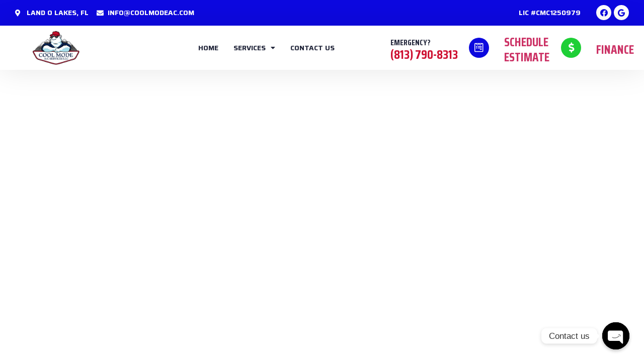

--- FILE ---
content_type: text/css
request_url: https://www.coolmodeac.com/wp-content/uploads/elementor/css/post-376.css?ver=1677110112
body_size: 1190
content:
.elementor-kit-376{--e-global-color-primary:#25293D;--e-global-color-secondary:#14ADDD;--e-global-color-text:#777777;--e-global-color-accent:#FFFFFF;--e-global-color-c01f5d4:#EDF1F4;--e-global-color-0c999a4:#1E1B1B;--e-global-color-5086297:#FFFFFF;--e-global-color-45104a3:#FFD974;--e-global-color-62a2f83:#D2D2D2;--e-global-color-17dc5d4:#FFFFFF33;--e-global-color-edc54ed:#131E4A36;--e-global-typography-primary-font-family:"Saira Condensed";--e-global-typography-primary-font-weight:800;--e-global-typography-primary-line-height:1.2em;--e-global-typography-primary-letter-spacing:-3px;--e-global-typography-secondary-font-family:"Saira";--e-global-typography-secondary-font-weight:700;--e-global-typography-secondary-line-height:1.2em;--e-global-typography-secondary-letter-spacing:-3px;--e-global-typography-text-font-family:"Catamaran";--e-global-typography-text-font-size:17px;--e-global-typography-text-font-weight:500;--e-global-typography-text-line-height:31.5px;--e-global-typography-accent-font-family:"Saira";--e-global-typography-accent-font-size:14px;--e-global-typography-accent-font-weight:700;--e-global-typography-accent-text-transform:uppercase;--e-global-typography-accent-line-height:31.5px;--e-global-typography-be49cb0-font-family:"Saira Condensed";--e-global-typography-be49cb0-font-size:48.83px;--e-global-typography-be49cb0-font-weight:700;--e-global-typography-be49cb0-text-transform:uppercase;--e-global-typography-be49cb0-line-height:1.2em;--e-global-typography-b47743e-font-family:"Saira Condensed";--e-global-typography-b47743e-font-size:39.06px;--e-global-typography-b47743e-font-weight:700;--e-global-typography-b47743e-text-transform:uppercase;--e-global-typography-b47743e-line-height:1.2em;--e-global-typography-7c8282e-font-family:"Saira Condensed";--e-global-typography-7c8282e-font-size:31.25px;--e-global-typography-7c8282e-font-weight:700;--e-global-typography-7c8282e-text-transform:uppercase;--e-global-typography-7c8282e-line-height:1.2em;--e-global-typography-6ec01f4-font-family:"Saira Condensed";--e-global-typography-6ec01f4-font-size:25px;--e-global-typography-6ec01f4-font-weight:700;--e-global-typography-6ec01f4-text-transform:uppercase;--e-global-typography-6ec01f4-line-height:1.2em;--e-global-typography-5dcd449-font-family:"Saira Condensed";--e-global-typography-5dcd449-font-size:20px;--e-global-typography-5dcd449-font-weight:700;--e-global-typography-5dcd449-text-transform:uppercase;--e-global-typography-5dcd449-line-height:1.2em;--e-global-typography-1ac9505-font-family:"Saira Condensed";--e-global-typography-1ac9505-font-size:16px;--e-global-typography-1ac9505-font-weight:700;--e-global-typography-1ac9505-text-transform:uppercase;--e-global-typography-1ac9505-line-height:1.2em;--e-global-typography-6e2d62c-font-family:"Catamaran";--e-global-typography-6e2d62c-font-size:20px;--e-global-typography-6e2d62c-font-weight:500;--e-global-typography-6e2d62c-line-height:31.5px;--e-global-typography-6e2d62c-letter-spacing:-0.5px;--e-global-typography-de63b26-font-family:"Saira Condensed";--e-global-typography-de63b26-font-size:17px;--e-global-typography-de63b26-font-weight:700;--e-global-typography-de63b26-text-transform:uppercase;--e-global-typography-de63b26-text-decoration:underline;--e-global-typography-de63b26-line-height:1.2em;--e-global-typography-de63b26-letter-spacing:1px;--e-global-typography-7e6a86a-font-family:"Saira Condensed";--e-global-typography-7e6a86a-font-size:28px;--e-global-typography-7e6a86a-font-weight:700;--e-global-typography-7e6a86a-line-height:1.2em;--e-global-typography-7e6a86a-letter-spacing:1px;--e-global-typography-ddad02c-font-family:"Saira Condensed";--e-global-typography-ddad02c-font-size:88px;--e-global-typography-ddad02c-font-weight:700;--e-global-typography-ddad02c-line-height:0.8em;color:var( --e-global-color-text );font-family:var( --e-global-typography-text-font-family ), Sans-serif;font-size:var( --e-global-typography-text-font-size );font-weight:var( --e-global-typography-text-font-weight );line-height:var( --e-global-typography-text-line-height );}.elementor-kit-376 a:hover{color:var( --e-global-color-secondary );}.elementor-kit-376 h1{color:var( --e-global-color-primary );font-family:var( --e-global-typography-be49cb0-font-family ), Sans-serif;font-size:var( --e-global-typography-be49cb0-font-size );font-weight:var( --e-global-typography-be49cb0-font-weight );text-transform:var( --e-global-typography-be49cb0-text-transform );line-height:var( --e-global-typography-be49cb0-line-height );letter-spacing:var( --e-global-typography-be49cb0-letter-spacing );word-spacing:var( --e-global-typography-be49cb0-word-spacing );}.elementor-kit-376 h2{color:var( --e-global-color-primary );font-family:var( --e-global-typography-b47743e-font-family ), Sans-serif;font-size:var( --e-global-typography-b47743e-font-size );font-weight:var( --e-global-typography-b47743e-font-weight );text-transform:var( --e-global-typography-b47743e-text-transform );line-height:var( --e-global-typography-b47743e-line-height );letter-spacing:var( --e-global-typography-b47743e-letter-spacing );word-spacing:var( --e-global-typography-b47743e-word-spacing );}.elementor-kit-376 h3{color:var( --e-global-color-primary );font-family:var( --e-global-typography-7c8282e-font-family ), Sans-serif;font-size:var( --e-global-typography-7c8282e-font-size );font-weight:var( --e-global-typography-7c8282e-font-weight );text-transform:var( --e-global-typography-7c8282e-text-transform );line-height:var( --e-global-typography-7c8282e-line-height );letter-spacing:var( --e-global-typography-7c8282e-letter-spacing );word-spacing:var( --e-global-typography-7c8282e-word-spacing );}.elementor-kit-376 h4{color:var( --e-global-color-primary );font-family:var( --e-global-typography-6ec01f4-font-family ), Sans-serif;font-size:var( --e-global-typography-6ec01f4-font-size );font-weight:var( --e-global-typography-6ec01f4-font-weight );text-transform:var( --e-global-typography-6ec01f4-text-transform );line-height:var( --e-global-typography-6ec01f4-line-height );letter-spacing:var( --e-global-typography-6ec01f4-letter-spacing );word-spacing:var( --e-global-typography-6ec01f4-word-spacing );}.elementor-kit-376 h5{color:var( --e-global-color-primary );font-family:var( --e-global-typography-5dcd449-font-family ), Sans-serif;font-size:var( --e-global-typography-5dcd449-font-size );font-weight:var( --e-global-typography-5dcd449-font-weight );text-transform:var( --e-global-typography-5dcd449-text-transform );line-height:var( --e-global-typography-5dcd449-line-height );letter-spacing:var( --e-global-typography-5dcd449-letter-spacing );word-spacing:var( --e-global-typography-5dcd449-word-spacing );}.elementor-kit-376 h6{color:var( --e-global-color-primary );font-family:var( --e-global-typography-1ac9505-font-family ), Sans-serif;font-size:var( --e-global-typography-1ac9505-font-size );font-weight:var( --e-global-typography-1ac9505-font-weight );text-transform:var( --e-global-typography-1ac9505-text-transform );line-height:var( --e-global-typography-1ac9505-line-height );letter-spacing:var( --e-global-typography-1ac9505-letter-spacing );word-spacing:var( --e-global-typography-1ac9505-word-spacing );}.elementor-kit-376 button,.elementor-kit-376 input[type="button"],.elementor-kit-376 input[type="submit"],.elementor-kit-376 .elementor-button{font-family:var( --e-global-typography-accent-font-family ), Sans-serif;font-size:var( --e-global-typography-accent-font-size );font-weight:var( --e-global-typography-accent-font-weight );text-transform:var( --e-global-typography-accent-text-transform );line-height:var( --e-global-typography-accent-line-height );color:var( --e-global-color-accent );background-color:var( --e-global-color-secondary );border-style:solid;border-width:0px 0px 0px 0px;border-radius:0px 0px 0px 0px;}.elementor-kit-376 button:hover,.elementor-kit-376 button:focus,.elementor-kit-376 input[type="button"]:hover,.elementor-kit-376 input[type="button"]:focus,.elementor-kit-376 input[type="submit"]:hover,.elementor-kit-376 input[type="submit"]:focus,.elementor-kit-376 .elementor-button:hover,.elementor-kit-376 .elementor-button:focus{color:var( --e-global-color-accent );background-color:var( --e-global-color-primary );}.elementor-kit-376 input:not([type="button"]):not([type="submit"]),.elementor-kit-376 textarea,.elementor-kit-376 .elementor-field-textual{border-style:solid;border-width:1px 1px 1px 1px;border-color:var( --e-global-color-62a2f83 );border-radius:0px 0px 0px 0px;}.elementor-kit-376 input:focus:not([type="button"]):not([type="submit"]),.elementor-kit-376 textarea:focus,.elementor-kit-376 .elementor-field-textual:focus{border-style:solid;border-width:1px 1px 1px 1px;border-radius:0px 0px 0px 0px;}.elementor-section.elementor-section-boxed > .elementor-container{max-width:1280px;}.e-con{--container-max-width:1280px;}.elementor-widget:not(:last-child){margin-bottom:20px;}.elementor-element{--widgets-spacing:20px;}{}h1.entry-title{display:var(--page-title-display);}.elementor-kit-376 e-page-transition{background-color:#FFBC7D;}.site-header{padding-right:0px;padding-left:0px;}@media(max-width:1024px){.elementor-kit-376{--e-global-typography-ddad02c-font-size:70px;font-size:var( --e-global-typography-text-font-size );line-height:var( --e-global-typography-text-line-height );}.elementor-kit-376 h1{font-size:var( --e-global-typography-be49cb0-font-size );line-height:var( --e-global-typography-be49cb0-line-height );letter-spacing:var( --e-global-typography-be49cb0-letter-spacing );word-spacing:var( --e-global-typography-be49cb0-word-spacing );}.elementor-kit-376 h2{font-size:var( --e-global-typography-b47743e-font-size );line-height:var( --e-global-typography-b47743e-line-height );letter-spacing:var( --e-global-typography-b47743e-letter-spacing );word-spacing:var( --e-global-typography-b47743e-word-spacing );}.elementor-kit-376 h3{font-size:var( --e-global-typography-7c8282e-font-size );line-height:var( --e-global-typography-7c8282e-line-height );letter-spacing:var( --e-global-typography-7c8282e-letter-spacing );word-spacing:var( --e-global-typography-7c8282e-word-spacing );}.elementor-kit-376 h4{font-size:var( --e-global-typography-6ec01f4-font-size );line-height:var( --e-global-typography-6ec01f4-line-height );letter-spacing:var( --e-global-typography-6ec01f4-letter-spacing );word-spacing:var( --e-global-typography-6ec01f4-word-spacing );}.elementor-kit-376 h5{font-size:var( --e-global-typography-5dcd449-font-size );line-height:var( --e-global-typography-5dcd449-line-height );letter-spacing:var( --e-global-typography-5dcd449-letter-spacing );word-spacing:var( --e-global-typography-5dcd449-word-spacing );}.elementor-kit-376 h6{font-size:var( --e-global-typography-1ac9505-font-size );line-height:var( --e-global-typography-1ac9505-line-height );letter-spacing:var( --e-global-typography-1ac9505-letter-spacing );word-spacing:var( --e-global-typography-1ac9505-word-spacing );}.elementor-kit-376 button,.elementor-kit-376 input[type="button"],.elementor-kit-376 input[type="submit"],.elementor-kit-376 .elementor-button{font-size:var( --e-global-typography-accent-font-size );line-height:var( --e-global-typography-accent-line-height );}.elementor-section.elementor-section-boxed > .elementor-container{max-width:1024px;}.e-con{--container-max-width:1024px;}}@media(max-width:767px){.elementor-kit-376{--e-global-typography-be49cb0-font-size:39.81px;--e-global-typography-b47743e-font-size:33.18px;--e-global-typography-7c8282e-font-size:27.65px;--e-global-typography-6ec01f4-font-size:23.04px;--e-global-typography-5dcd449-font-size:19.2px;--e-global-typography-1ac9505-font-size:16px;--e-global-typography-ddad02c-font-size:45px;--e-global-typography-ddad02c-line-height:1.1em;font-size:var( --e-global-typography-text-font-size );line-height:var( --e-global-typography-text-line-height );}.elementor-kit-376 h1{font-size:var( --e-global-typography-be49cb0-font-size );line-height:var( --e-global-typography-be49cb0-line-height );letter-spacing:var( --e-global-typography-be49cb0-letter-spacing );word-spacing:var( --e-global-typography-be49cb0-word-spacing );}.elementor-kit-376 h2{font-size:var( --e-global-typography-b47743e-font-size );line-height:var( --e-global-typography-b47743e-line-height );letter-spacing:var( --e-global-typography-b47743e-letter-spacing );word-spacing:var( --e-global-typography-b47743e-word-spacing );}.elementor-kit-376 h3{font-size:var( --e-global-typography-7c8282e-font-size );line-height:var( --e-global-typography-7c8282e-line-height );letter-spacing:var( --e-global-typography-7c8282e-letter-spacing );word-spacing:var( --e-global-typography-7c8282e-word-spacing );}.elementor-kit-376 h4{font-size:var( --e-global-typography-6ec01f4-font-size );line-height:var( --e-global-typography-6ec01f4-line-height );letter-spacing:var( --e-global-typography-6ec01f4-letter-spacing );word-spacing:var( --e-global-typography-6ec01f4-word-spacing );}.elementor-kit-376 h5{font-size:var( --e-global-typography-5dcd449-font-size );line-height:var( --e-global-typography-5dcd449-line-height );letter-spacing:var( --e-global-typography-5dcd449-letter-spacing );word-spacing:var( --e-global-typography-5dcd449-word-spacing );}.elementor-kit-376 h6{font-size:var( --e-global-typography-1ac9505-font-size );line-height:var( --e-global-typography-1ac9505-line-height );letter-spacing:var( --e-global-typography-1ac9505-letter-spacing );word-spacing:var( --e-global-typography-1ac9505-word-spacing );}.elementor-kit-376 button,.elementor-kit-376 input[type="button"],.elementor-kit-376 input[type="submit"],.elementor-kit-376 .elementor-button{font-size:var( --e-global-typography-accent-font-size );line-height:var( --e-global-typography-accent-line-height );}.elementor-section.elementor-section-boxed > .elementor-container{max-width:767px;}.e-con{--container-max-width:767px;}}

--- FILE ---
content_type: text/css
request_url: https://www.coolmodeac.com/wp-content/uploads/elementor/css/post-14.css?ver=1680544832
body_size: 2219
content:
.elementor-14 .elementor-element.elementor-element-3377ece:not(.elementor-motion-effects-element-type-background), .elementor-14 .elementor-element.elementor-element-3377ece > .elementor-motion-effects-container > .elementor-motion-effects-layer{background-color:#0D08E0;}.elementor-14 .elementor-element.elementor-element-3377ece{transition:background 0.3s, border 0.3s, border-radius 0.3s, box-shadow 0.3s;padding:0px 20px 0px 20px;}.elementor-14 .elementor-element.elementor-element-3377ece > .elementor-background-overlay{transition:background 0.3s, border-radius 0.3s, opacity 0.3s;}.elementor-14 .elementor-element.elementor-element-4df6b896.elementor-column > .elementor-widget-wrap{justify-content:space-between;}.elementor-14 .elementor-element.elementor-element-7da2053e .elementor-icon-list-icon i{color:#FFFFFF;}.elementor-14 .elementor-element.elementor-element-7da2053e .elementor-icon-list-icon svg{fill:#FFFFFF;}.elementor-14 .elementor-element.elementor-element-7da2053e{--e-icon-list-icon-size:14px;width:auto;max-width:auto;}.elementor-14 .elementor-element.elementor-element-7da2053e .elementor-icon-list-text{color:var( --e-global-color-5086297 );}.elementor-14 .elementor-element.elementor-element-7da2053e .elementor-icon-list-item > .elementor-icon-list-text, .elementor-14 .elementor-element.elementor-element-7da2053e .elementor-icon-list-item > a{font-family:var( --e-global-typography-accent-font-family ), Sans-serif;font-size:var( --e-global-typography-accent-font-size );font-weight:var( --e-global-typography-accent-font-weight );text-transform:var( --e-global-typography-accent-text-transform );line-height:var( --e-global-typography-accent-line-height );}.elementor-14 .elementor-element.elementor-element-9a7dfcc.elementor-column > .elementor-widget-wrap{justify-content:space-between;}.elementor-14 .elementor-element.elementor-element-d03035b .elementor-icon-list-items:not(.elementor-inline-items) .elementor-icon-list-item:not(:last-child){padding-bottom:calc(0px/2);}.elementor-14 .elementor-element.elementor-element-d03035b .elementor-icon-list-items:not(.elementor-inline-items) .elementor-icon-list-item:not(:first-child){margin-top:calc(0px/2);}.elementor-14 .elementor-element.elementor-element-d03035b .elementor-icon-list-items.elementor-inline-items .elementor-icon-list-item{margin-right:calc(0px/2);margin-left:calc(0px/2);}.elementor-14 .elementor-element.elementor-element-d03035b .elementor-icon-list-items.elementor-inline-items{margin-right:calc(-0px/2);margin-left:calc(-0px/2);}body.rtl .elementor-14 .elementor-element.elementor-element-d03035b .elementor-icon-list-items.elementor-inline-items .elementor-icon-list-item:after{left:calc(-0px/2);}body:not(.rtl) .elementor-14 .elementor-element.elementor-element-d03035b .elementor-icon-list-items.elementor-inline-items .elementor-icon-list-item:after{right:calc(-0px/2);}.elementor-14 .elementor-element.elementor-element-d03035b .elementor-icon-list-icon i{color:#FFFFFF;}.elementor-14 .elementor-element.elementor-element-d03035b .elementor-icon-list-icon svg{fill:#FFFFFF;}.elementor-14 .elementor-element.elementor-element-d03035b{--e-icon-list-icon-size:14px;width:var( --container-widget-width, 84% );max-width:84%;--container-widget-width:84%;--container-widget-flex-grow:0;}.elementor-14 .elementor-element.elementor-element-d03035b .elementor-icon-list-text{color:var( --e-global-color-5086297 );}.elementor-14 .elementor-element.elementor-element-d03035b .elementor-icon-list-item > .elementor-icon-list-text, .elementor-14 .elementor-element.elementor-element-d03035b .elementor-icon-list-item > a{font-family:var( --e-global-typography-accent-font-family ), Sans-serif;font-size:var( --e-global-typography-accent-font-size );font-weight:var( --e-global-typography-accent-font-weight );text-transform:var( --e-global-typography-accent-text-transform );line-height:var( --e-global-typography-accent-line-height );}.elementor-14 .elementor-element.elementor-element-1c6fa6a{--grid-template-columns:repeat(0, auto);--icon-size:15px;--grid-column-gap:5px;--grid-row-gap:0px;width:auto;max-width:auto;}.elementor-14 .elementor-element.elementor-element-1c6fa6a .elementor-widget-container{text-align:right;}.elementor-14 .elementor-element.elementor-element-1c6fa6a .elementor-social-icon{background-color:#FFFFFF;}.elementor-14 .elementor-element.elementor-element-1c6fa6a .elementor-social-icon i{color:#0D08E0;}.elementor-14 .elementor-element.elementor-element-1c6fa6a .elementor-social-icon svg{fill:#0D08E0;}.elementor-14 .elementor-element.elementor-element-1c6fa6a .elementor-social-icon:hover{background-color:#FFFFFF00;}.elementor-14 .elementor-element.elementor-element-1c6fa6a .elementor-social-icon:hover i{color:var( --e-global-color-secondary );}.elementor-14 .elementor-element.elementor-element-1c6fa6a .elementor-social-icon:hover svg{fill:var( --e-global-color-secondary );}.elementor-14 .elementor-element.elementor-element-430b87d5:not(.elementor-motion-effects-element-type-background), .elementor-14 .elementor-element.elementor-element-430b87d5 > .elementor-motion-effects-container > .elementor-motion-effects-layer{background-color:var( --e-global-color-5086297 );}.elementor-14 .elementor-element.elementor-element-430b87d5{box-shadow:0px 0px 60px 0px rgba(0, 0, 0, 0.1);transition:background 0.3s, border 0.3s, border-radius 0.3s, box-shadow 0.3s;padding:0px 20px 0px 20px;z-index:999;}.elementor-14 .elementor-element.elementor-element-430b87d5 > .elementor-background-overlay{transition:background 0.3s, border-radius 0.3s, opacity 0.3s;}.elementor-bc-flex-widget .elementor-14 .elementor-element.elementor-element-310975f2.elementor-column .elementor-widget-wrap{align-items:center;}.elementor-14 .elementor-element.elementor-element-310975f2.elementor-column.elementor-element[data-element_type="column"] > .elementor-widget-wrap.elementor-element-populated{align-content:center;align-items:center;}.elementor-14 .elementor-element.elementor-element-cc273cd img{width:57%;}.elementor-bc-flex-widget .elementor-14 .elementor-element.elementor-element-3d988d16.elementor-column .elementor-widget-wrap{align-items:center;}.elementor-14 .elementor-element.elementor-element-3d988d16.elementor-column.elementor-element[data-element_type="column"] > .elementor-widget-wrap.elementor-element-populated{align-content:center;align-items:center;}.elementor-14 .elementor-element.elementor-element-3d988d16.elementor-column > .elementor-widget-wrap{justify-content:flex-end;}.elementor-14 .elementor-element.elementor-element-3d988d16 > .elementor-element-populated{padding:0px 0px 0px 0px;}.elementor-14 .elementor-element.elementor-element-1ae8ee7b .elementor-menu-toggle{margin:0 auto;background-color:var( --e-global-color-primary );}.elementor-14 .elementor-element.elementor-element-1ae8ee7b .elementor-nav-menu .elementor-item{font-family:var( --e-global-typography-accent-font-family ), Sans-serif;font-size:var( --e-global-typography-accent-font-size );font-weight:var( --e-global-typography-accent-font-weight );text-transform:var( --e-global-typography-accent-text-transform );line-height:var( --e-global-typography-accent-line-height );}.elementor-14 .elementor-element.elementor-element-1ae8ee7b .elementor-nav-menu--main .elementor-item{color:var( --e-global-color-primary );fill:var( --e-global-color-primary );padding-left:15px;padding-right:15px;padding-top:0px;padding-bottom:0px;}.elementor-14 .elementor-element.elementor-element-1ae8ee7b .elementor-nav-menu--main .elementor-item:hover,
					.elementor-14 .elementor-element.elementor-element-1ae8ee7b .elementor-nav-menu--main .elementor-item.elementor-item-active,
					.elementor-14 .elementor-element.elementor-element-1ae8ee7b .elementor-nav-menu--main .elementor-item.highlighted,
					.elementor-14 .elementor-element.elementor-element-1ae8ee7b .elementor-nav-menu--main .elementor-item:focus{color:var( --e-global-color-secondary );fill:var( --e-global-color-secondary );}.elementor-14 .elementor-element.elementor-element-1ae8ee7b .elementor-nav-menu--dropdown a, .elementor-14 .elementor-element.elementor-element-1ae8ee7b .elementor-menu-toggle{color:var( --e-global-color-accent );}.elementor-14 .elementor-element.elementor-element-1ae8ee7b .elementor-nav-menu--dropdown{background-color:var( --e-global-color-secondary );}.elementor-14 .elementor-element.elementor-element-1ae8ee7b .elementor-nav-menu--dropdown a:hover,
					.elementor-14 .elementor-element.elementor-element-1ae8ee7b .elementor-nav-menu--dropdown a.elementor-item-active,
					.elementor-14 .elementor-element.elementor-element-1ae8ee7b .elementor-nav-menu--dropdown a.highlighted,
					.elementor-14 .elementor-element.elementor-element-1ae8ee7b .elementor-menu-toggle:hover{color:var( --e-global-color-accent );}.elementor-14 .elementor-element.elementor-element-1ae8ee7b .elementor-nav-menu--dropdown a:hover,
					.elementor-14 .elementor-element.elementor-element-1ae8ee7b .elementor-nav-menu--dropdown a.elementor-item-active,
					.elementor-14 .elementor-element.elementor-element-1ae8ee7b .elementor-nav-menu--dropdown a.highlighted{background-color:var( --e-global-color-primary );}.elementor-14 .elementor-element.elementor-element-1ae8ee7b .elementor-nav-menu--dropdown .elementor-item, .elementor-14 .elementor-element.elementor-element-1ae8ee7b .elementor-nav-menu--dropdown  .elementor-sub-item{font-family:var( --e-global-typography-accent-font-family ), Sans-serif;font-size:var( --e-global-typography-accent-font-size );font-weight:var( --e-global-typography-accent-font-weight );text-transform:var( --e-global-typography-accent-text-transform );}.elementor-14 .elementor-element.elementor-element-1ae8ee7b .elementor-nav-menu--dropdown a{padding-left:10px;padding-right:10px;padding-top:20px;padding-bottom:20px;}.elementor-14 .elementor-element.elementor-element-1ae8ee7b .elementor-nav-menu--dropdown li:not(:last-child){border-style:solid;border-color:var( --e-global-color-17dc5d4 );border-bottom-width:1px;}.elementor-14 .elementor-element.elementor-element-1ae8ee7b .elementor-nav-menu--main > .elementor-nav-menu > li > .elementor-nav-menu--dropdown, .elementor-14 .elementor-element.elementor-element-1ae8ee7b .elementor-nav-menu__container.elementor-nav-menu--dropdown{margin-top:37px !important;}.elementor-14 .elementor-element.elementor-element-1ae8ee7b div.elementor-menu-toggle{color:var( --e-global-color-5086297 );}.elementor-14 .elementor-element.elementor-element-1ae8ee7b div.elementor-menu-toggle svg{fill:var( --e-global-color-5086297 );}.elementor-14 .elementor-element.elementor-element-1ae8ee7b > .elementor-widget-container{margin:0px 20px 0px 0px;}.elementor-14 .elementor-element.elementor-element-1ae8ee7b{width:auto;max-width:auto;}.elementor-14 .elementor-element.elementor-element-353461e .elementor-menu-toggle{margin:0 auto;background-color:var( --e-global-color-primary );}.elementor-14 .elementor-element.elementor-element-353461e .elementor-nav-menu .elementor-item{font-family:var( --e-global-typography-accent-font-family ), Sans-serif;font-size:var( --e-global-typography-accent-font-size );font-weight:var( --e-global-typography-accent-font-weight );text-transform:var( --e-global-typography-accent-text-transform );line-height:var( --e-global-typography-accent-line-height );}.elementor-14 .elementor-element.elementor-element-353461e .elementor-nav-menu--main .elementor-item{color:var( --e-global-color-primary );fill:var( --e-global-color-primary );padding-left:15px;padding-right:15px;padding-top:0px;padding-bottom:0px;}.elementor-14 .elementor-element.elementor-element-353461e .elementor-nav-menu--main .elementor-item:hover,
					.elementor-14 .elementor-element.elementor-element-353461e .elementor-nav-menu--main .elementor-item.elementor-item-active,
					.elementor-14 .elementor-element.elementor-element-353461e .elementor-nav-menu--main .elementor-item.highlighted,
					.elementor-14 .elementor-element.elementor-element-353461e .elementor-nav-menu--main .elementor-item:focus{color:var( --e-global-color-secondary );fill:var( --e-global-color-secondary );}.elementor-14 .elementor-element.elementor-element-353461e .elementor-nav-menu--dropdown a, .elementor-14 .elementor-element.elementor-element-353461e .elementor-menu-toggle{color:var( --e-global-color-accent );}.elementor-14 .elementor-element.elementor-element-353461e .elementor-nav-menu--dropdown{background-color:var( --e-global-color-secondary );}.elementor-14 .elementor-element.elementor-element-353461e .elementor-nav-menu--dropdown a:hover,
					.elementor-14 .elementor-element.elementor-element-353461e .elementor-nav-menu--dropdown a.elementor-item-active,
					.elementor-14 .elementor-element.elementor-element-353461e .elementor-nav-menu--dropdown a.highlighted,
					.elementor-14 .elementor-element.elementor-element-353461e .elementor-menu-toggle:hover{color:var( --e-global-color-accent );}.elementor-14 .elementor-element.elementor-element-353461e .elementor-nav-menu--dropdown a:hover,
					.elementor-14 .elementor-element.elementor-element-353461e .elementor-nav-menu--dropdown a.elementor-item-active,
					.elementor-14 .elementor-element.elementor-element-353461e .elementor-nav-menu--dropdown a.highlighted{background-color:var( --e-global-color-primary );}.elementor-14 .elementor-element.elementor-element-353461e .elementor-nav-menu--dropdown .elementor-item, .elementor-14 .elementor-element.elementor-element-353461e .elementor-nav-menu--dropdown  .elementor-sub-item{font-family:var( --e-global-typography-accent-font-family ), Sans-serif;font-size:var( --e-global-typography-accent-font-size );font-weight:var( --e-global-typography-accent-font-weight );text-transform:var( --e-global-typography-accent-text-transform );}.elementor-14 .elementor-element.elementor-element-353461e .elementor-nav-menu--dropdown a{padding-left:10px;padding-right:10px;padding-top:20px;padding-bottom:20px;}.elementor-14 .elementor-element.elementor-element-353461e .elementor-nav-menu--dropdown li:not(:last-child){border-style:solid;border-color:var( --e-global-color-17dc5d4 );border-bottom-width:1px;}.elementor-14 .elementor-element.elementor-element-353461e .elementor-nav-menu--main > .elementor-nav-menu > li > .elementor-nav-menu--dropdown, .elementor-14 .elementor-element.elementor-element-353461e .elementor-nav-menu__container.elementor-nav-menu--dropdown{margin-top:37px !important;}.elementor-14 .elementor-element.elementor-element-353461e div.elementor-menu-toggle{color:var( --e-global-color-5086297 );}.elementor-14 .elementor-element.elementor-element-353461e div.elementor-menu-toggle svg{fill:var( --e-global-color-5086297 );}.elementor-14 .elementor-element.elementor-element-353461e > .elementor-widget-container{margin:0px 20px 0px 0px;}.elementor-14 .elementor-element.elementor-element-353461e{width:auto;max-width:auto;}.elementor-14 .elementor-element.elementor-element-44843949{--lottie-container-width:6vw;--lottie-container-max-width:100%;width:auto;max-width:auto;align-self:center;}.elementor-14 .elementor-element.elementor-element-44843949 > .elementor-widget-container{margin:5px -21px -25px 0px;}.elementor-14 .elementor-element.elementor-element-44843949:not( .elementor-widget-image ) .elementor-widget-container{-webkit-mask-image:url( https://www.coolmodeac.com/wp-content/plugins/elementor/assets//mask-shapes/circle.svg );-webkit-mask-size:contain;-webkit-mask-position:center center;-webkit-mask-repeat:no-repeat;}.elementor-14 .elementor-element.elementor-element-44843949.elementor-widget-image .elementor-widget-container img{-webkit-mask-image:url( https://www.coolmodeac.com/wp-content/plugins/elementor/assets//mask-shapes/circle.svg );-webkit-mask-size:contain;-webkit-mask-position:center center;-webkit-mask-repeat:no-repeat;}.elementor-14 .elementor-element.elementor-element-373ccc3f.elementor-view-stacked .elementor-icon{background-color:var( --e-global-color-secondary );fill:var( --e-global-color-5086297 );color:var( --e-global-color-5086297 );}.elementor-14 .elementor-element.elementor-element-373ccc3f.elementor-view-framed .elementor-icon, .elementor-14 .elementor-element.elementor-element-373ccc3f.elementor-view-default .elementor-icon{fill:var( --e-global-color-secondary );color:var( --e-global-color-secondary );border-color:var( --e-global-color-secondary );}.elementor-14 .elementor-element.elementor-element-373ccc3f.elementor-view-framed .elementor-icon{background-color:var( --e-global-color-5086297 );}.elementor-14 .elementor-element.elementor-element-373ccc3f.elementor-view-stacked .elementor-icon:hover{background-color:var( --e-global-color-primary );fill:var( --e-global-color-5086297 );color:var( --e-global-color-5086297 );}.elementor-14 .elementor-element.elementor-element-373ccc3f.elementor-view-framed .elementor-icon:hover, .elementor-14 .elementor-element.elementor-element-373ccc3f.elementor-view-default .elementor-icon:hover{fill:var( --e-global-color-primary );color:var( --e-global-color-primary );border-color:var( --e-global-color-primary );}.elementor-14 .elementor-element.elementor-element-373ccc3f.elementor-view-framed .elementor-icon:hover{background-color:var( --e-global-color-5086297 );}.elementor-14 .elementor-element.elementor-element-373ccc3f{--icon-box-icon-margin:15px;width:var( --container-widget-width, 26.761% );max-width:26.761%;--container-widget-width:26.761%;--container-widget-flex-grow:0;}.elementor-14 .elementor-element.elementor-element-373ccc3f .elementor-icon{font-size:25px;padding:10px;}.elementor-14 .elementor-element.elementor-element-373ccc3f .elementor-icon-box-wrapper{text-align:left;}.elementor-14 .elementor-element.elementor-element-373ccc3f .elementor-icon-box-title{margin-bottom:0px;color:var( --e-global-color-primary );}.elementor-14 .elementor-element.elementor-element-373ccc3f .elementor-icon-box-title, .elementor-14 .elementor-element.elementor-element-373ccc3f .elementor-icon-box-title a{font-family:var( --e-global-typography-1ac9505-font-family ), Sans-serif;font-size:var( --e-global-typography-1ac9505-font-size );font-weight:var( --e-global-typography-1ac9505-font-weight );text-transform:var( --e-global-typography-1ac9505-text-transform );line-height:var( --e-global-typography-1ac9505-line-height );letter-spacing:var( --e-global-typography-1ac9505-letter-spacing );word-spacing:var( --e-global-typography-1ac9505-word-spacing );}.elementor-14 .elementor-element.elementor-element-373ccc3f .elementor-icon-box-description{color:#0D08E0;font-family:var( --e-global-typography-6ec01f4-font-family ), Sans-serif;font-size:var( --e-global-typography-6ec01f4-font-size );font-weight:var( --e-global-typography-6ec01f4-font-weight );text-transform:var( --e-global-typography-6ec01f4-text-transform );line-height:var( --e-global-typography-6ec01f4-line-height );letter-spacing:var( --e-global-typography-6ec01f4-letter-spacing );word-spacing:var( --e-global-typography-6ec01f4-word-spacing );}.elementor-14 .elementor-element.elementor-element-373ccc3f > .elementor-widget-container{margin:0px 0px 0px 20px;}.elementor-bc-flex-widget .elementor-14 .elementor-element.elementor-element-1db8192.elementor-column .elementor-widget-wrap{align-items:center;}.elementor-14 .elementor-element.elementor-element-1db8192.elementor-column.elementor-element[data-element_type="column"] > .elementor-widget-wrap.elementor-element-populated{align-content:center;align-items:center;}.elementor-14 .elementor-element.elementor-element-1db8192.elementor-column > .elementor-widget-wrap{justify-content:flex-end;}.elementor-14 .elementor-element.elementor-element-1db8192 > .elementor-element-populated{padding:0px 0px 0px 0px;}.elementor-14 .elementor-element.elementor-element-ad54d94.elementor-view-stacked .elementor-icon{background-color:#0C08DE;fill:var( --e-global-color-5086297 );color:var( --e-global-color-5086297 );}.elementor-14 .elementor-element.elementor-element-ad54d94.elementor-view-framed .elementor-icon, .elementor-14 .elementor-element.elementor-element-ad54d94.elementor-view-default .elementor-icon{fill:#0C08DE;color:#0C08DE;border-color:#0C08DE;}.elementor-14 .elementor-element.elementor-element-ad54d94.elementor-view-framed .elementor-icon{background-color:var( --e-global-color-5086297 );}.elementor-14 .elementor-element.elementor-element-ad54d94.elementor-view-stacked .elementor-icon:hover{background-color:var( --e-global-color-primary );fill:var( --e-global-color-5086297 );color:var( --e-global-color-5086297 );}.elementor-14 .elementor-element.elementor-element-ad54d94.elementor-view-framed .elementor-icon:hover, .elementor-14 .elementor-element.elementor-element-ad54d94.elementor-view-default .elementor-icon:hover{fill:var( --e-global-color-primary );color:var( --e-global-color-primary );border-color:var( --e-global-color-primary );}.elementor-14 .elementor-element.elementor-element-ad54d94.elementor-view-framed .elementor-icon:hover{background-color:var( --e-global-color-5086297 );}.elementor-14 .elementor-element.elementor-element-ad54d94{--icon-box-icon-margin:30px;width:var( --container-widget-width, 150% );max-width:150%;--container-widget-width:150%;--container-widget-flex-grow:0;}.elementor-14 .elementor-element.elementor-element-ad54d94 .elementor-icon{font-size:20px;padding:10px;}.elementor-14 .elementor-element.elementor-element-ad54d94 .elementor-icon-box-wrapper{text-align:left;}.elementor-14 .elementor-element.elementor-element-ad54d94 .elementor-icon-box-title{margin-bottom:0px;color:var( --e-global-color-primary );}.elementor-14 .elementor-element.elementor-element-ad54d94 .elementor-icon-box-title, .elementor-14 .elementor-element.elementor-element-ad54d94 .elementor-icon-box-title a{font-family:var( --e-global-typography-1ac9505-font-family ), Sans-serif;font-size:var( --e-global-typography-1ac9505-font-size );font-weight:var( --e-global-typography-1ac9505-font-weight );text-transform:var( --e-global-typography-1ac9505-text-transform );line-height:var( --e-global-typography-1ac9505-line-height );letter-spacing:var( --e-global-typography-1ac9505-letter-spacing );word-spacing:var( --e-global-typography-1ac9505-word-spacing );}.elementor-14 .elementor-element.elementor-element-ad54d94 .elementor-icon-box-description{color:#0D08E0;font-family:var( --e-global-typography-6ec01f4-font-family ), Sans-serif;font-size:var( --e-global-typography-6ec01f4-font-size );font-weight:var( --e-global-typography-6ec01f4-font-weight );text-transform:var( --e-global-typography-6ec01f4-text-transform );line-height:var( --e-global-typography-6ec01f4-line-height );letter-spacing:var( --e-global-typography-6ec01f4-letter-spacing );word-spacing:var( --e-global-typography-6ec01f4-word-spacing );}.elementor-14 .elementor-element.elementor-element-ad54d94 > .elementor-widget-container{margin:0% 0% 0% 0%;}.elementor-bc-flex-widget .elementor-14 .elementor-element.elementor-element-b908bb0.elementor-column .elementor-widget-wrap{align-items:center;}.elementor-14 .elementor-element.elementor-element-b908bb0.elementor-column.elementor-element[data-element_type="column"] > .elementor-widget-wrap.elementor-element-populated{align-content:center;align-items:center;}.elementor-14 .elementor-element.elementor-element-b908bb0.elementor-column > .elementor-widget-wrap{justify-content:flex-end;}.elementor-14 .elementor-element.elementor-element-b908bb0 > .elementor-element-populated{padding:0px 0px 0px 0px;}.elementor-14 .elementor-element.elementor-element-371ce2e.elementor-view-stacked .elementor-icon{background-color:#1ECF36;fill:var( --e-global-color-5086297 );color:var( --e-global-color-5086297 );}.elementor-14 .elementor-element.elementor-element-371ce2e.elementor-view-framed .elementor-icon, .elementor-14 .elementor-element.elementor-element-371ce2e.elementor-view-default .elementor-icon{fill:#1ECF36;color:#1ECF36;border-color:#1ECF36;}.elementor-14 .elementor-element.elementor-element-371ce2e.elementor-view-framed .elementor-icon{background-color:var( --e-global-color-5086297 );}.elementor-14 .elementor-element.elementor-element-371ce2e.elementor-view-stacked .elementor-icon:hover{background-color:var( --e-global-color-primary );fill:var( --e-global-color-5086297 );color:var( --e-global-color-5086297 );}.elementor-14 .elementor-element.elementor-element-371ce2e.elementor-view-framed .elementor-icon:hover, .elementor-14 .elementor-element.elementor-element-371ce2e.elementor-view-default .elementor-icon:hover{fill:var( --e-global-color-primary );color:var( --e-global-color-primary );border-color:var( --e-global-color-primary );}.elementor-14 .elementor-element.elementor-element-371ce2e.elementor-view-framed .elementor-icon:hover{background-color:var( --e-global-color-5086297 );}.elementor-14 .elementor-element.elementor-element-371ce2e{--icon-box-icon-margin:30px;width:initial;max-width:initial;}.elementor-14 .elementor-element.elementor-element-371ce2e .elementor-icon{font-size:20px;padding:10px;}.elementor-14 .elementor-element.elementor-element-371ce2e .elementor-icon-box-wrapper{text-align:left;}.elementor-14 .elementor-element.elementor-element-371ce2e .elementor-icon-box-title{margin-bottom:0px;color:var( --e-global-color-primary );}.elementor-14 .elementor-element.elementor-element-371ce2e .elementor-icon-box-title, .elementor-14 .elementor-element.elementor-element-371ce2e .elementor-icon-box-title a{font-family:var( --e-global-typography-1ac9505-font-family ), Sans-serif;font-size:var( --e-global-typography-1ac9505-font-size );font-weight:var( --e-global-typography-1ac9505-font-weight );text-transform:var( --e-global-typography-1ac9505-text-transform );line-height:var( --e-global-typography-1ac9505-line-height );letter-spacing:var( --e-global-typography-1ac9505-letter-spacing );word-spacing:var( --e-global-typography-1ac9505-word-spacing );}.elementor-14 .elementor-element.elementor-element-371ce2e .elementor-icon-box-description{color:#0D08E0;font-family:var( --e-global-typography-6ec01f4-font-family ), Sans-serif;font-size:var( --e-global-typography-6ec01f4-font-size );font-weight:var( --e-global-typography-6ec01f4-font-weight );text-transform:var( --e-global-typography-6ec01f4-text-transform );line-height:var( --e-global-typography-6ec01f4-line-height );letter-spacing:var( --e-global-typography-6ec01f4-letter-spacing );word-spacing:var( --e-global-typography-6ec01f4-word-spacing );}@media(max-width:1024px){.elementor-14 .elementor-element.elementor-element-7da2053e .elementor-icon-list-item > .elementor-icon-list-text, .elementor-14 .elementor-element.elementor-element-7da2053e .elementor-icon-list-item > a{font-size:var( --e-global-typography-accent-font-size );line-height:var( --e-global-typography-accent-line-height );}.elementor-14 .elementor-element.elementor-element-d03035b .elementor-icon-list-item > .elementor-icon-list-text, .elementor-14 .elementor-element.elementor-element-d03035b .elementor-icon-list-item > a{font-size:var( --e-global-typography-accent-font-size );line-height:var( --e-global-typography-accent-line-height );}.elementor-14 .elementor-element.elementor-element-cc273cd img{width:100%;}.elementor-14 .elementor-element.elementor-element-1ae8ee7b .elementor-nav-menu .elementor-item{font-size:var( --e-global-typography-accent-font-size );line-height:var( --e-global-typography-accent-line-height );}.elementor-14 .elementor-element.elementor-element-1ae8ee7b .elementor-nav-menu--dropdown .elementor-item, .elementor-14 .elementor-element.elementor-element-1ae8ee7b .elementor-nav-menu--dropdown  .elementor-sub-item{font-size:var( --e-global-typography-accent-font-size );}.elementor-14 .elementor-element.elementor-element-1ae8ee7b .elementor-nav-menu--dropdown a{padding-left:30px;padding-right:30px;padding-top:20px;padding-bottom:20px;}.elementor-14 .elementor-element.elementor-element-1ae8ee7b{--nav-menu-icon-size:28px;}.elementor-14 .elementor-element.elementor-element-353461e .elementor-nav-menu .elementor-item{font-size:var( --e-global-typography-accent-font-size );line-height:var( --e-global-typography-accent-line-height );}.elementor-14 .elementor-element.elementor-element-353461e .elementor-nav-menu--dropdown .elementor-item, .elementor-14 .elementor-element.elementor-element-353461e .elementor-nav-menu--dropdown  .elementor-sub-item{font-size:var( --e-global-typography-accent-font-size );}.elementor-14 .elementor-element.elementor-element-353461e .elementor-nav-menu--dropdown a{padding-left:30px;padding-right:30px;padding-top:20px;padding-bottom:20px;}.elementor-14 .elementor-element.elementor-element-353461e{--nav-menu-icon-size:28px;}.elementor-14 .elementor-element.elementor-element-44843949{--lottie-container-width:10vw;}.elementor-14 .elementor-element.elementor-element-373ccc3f .elementor-icon-box-title, .elementor-14 .elementor-element.elementor-element-373ccc3f .elementor-icon-box-title a{font-size:var( --e-global-typography-1ac9505-font-size );line-height:var( --e-global-typography-1ac9505-line-height );letter-spacing:var( --e-global-typography-1ac9505-letter-spacing );word-spacing:var( --e-global-typography-1ac9505-word-spacing );}.elementor-14 .elementor-element.elementor-element-373ccc3f .elementor-icon-box-description{font-size:var( --e-global-typography-6ec01f4-font-size );line-height:var( --e-global-typography-6ec01f4-line-height );letter-spacing:var( --e-global-typography-6ec01f4-letter-spacing );word-spacing:var( --e-global-typography-6ec01f4-word-spacing );}.elementor-14 .elementor-element.elementor-element-373ccc3f{--container-widget-width:150px;--container-widget-flex-grow:0;width:var( --container-widget-width, 150px );max-width:150px;}.elementor-14 .elementor-element.elementor-element-ad54d94 .elementor-icon-box-title, .elementor-14 .elementor-element.elementor-element-ad54d94 .elementor-icon-box-title a{font-size:var( --e-global-typography-1ac9505-font-size );line-height:var( --e-global-typography-1ac9505-line-height );letter-spacing:var( --e-global-typography-1ac9505-letter-spacing );word-spacing:var( --e-global-typography-1ac9505-word-spacing );}.elementor-14 .elementor-element.elementor-element-ad54d94 .elementor-icon-box-description{font-size:var( --e-global-typography-6ec01f4-font-size );line-height:var( --e-global-typography-6ec01f4-line-height );letter-spacing:var( --e-global-typography-6ec01f4-letter-spacing );word-spacing:var( --e-global-typography-6ec01f4-word-spacing );}.elementor-14 .elementor-element.elementor-element-371ce2e .elementor-icon-box-title, .elementor-14 .elementor-element.elementor-element-371ce2e .elementor-icon-box-title a{font-size:var( --e-global-typography-1ac9505-font-size );line-height:var( --e-global-typography-1ac9505-line-height );letter-spacing:var( --e-global-typography-1ac9505-letter-spacing );word-spacing:var( --e-global-typography-1ac9505-word-spacing );}.elementor-14 .elementor-element.elementor-element-371ce2e .elementor-icon-box-description{font-size:var( --e-global-typography-6ec01f4-font-size );line-height:var( --e-global-typography-6ec01f4-line-height );letter-spacing:var( --e-global-typography-6ec01f4-letter-spacing );word-spacing:var( --e-global-typography-6ec01f4-word-spacing );}}@media(max-width:767px){.elementor-14 .elementor-element.elementor-element-4df6b896.elementor-column > .elementor-widget-wrap{justify-content:center;}.elementor-14 .elementor-element.elementor-element-7da2053e .elementor-icon-list-item > .elementor-icon-list-text, .elementor-14 .elementor-element.elementor-element-7da2053e .elementor-icon-list-item > a{font-size:var( --e-global-typography-accent-font-size );line-height:var( --e-global-typography-accent-line-height );}.elementor-14 .elementor-element.elementor-element-9a7dfcc.elementor-column > .elementor-widget-wrap{justify-content:center;}.elementor-14 .elementor-element.elementor-element-d03035b .elementor-icon-list-item > .elementor-icon-list-text, .elementor-14 .elementor-element.elementor-element-d03035b .elementor-icon-list-item > a{font-size:var( --e-global-typography-accent-font-size );line-height:var( --e-global-typography-accent-line-height );}.elementor-14 .elementor-element.elementor-element-430b87d5{padding:20px 20px 20px 20px;}.elementor-14 .elementor-element.elementor-element-310975f2.elementor-column > .elementor-widget-wrap{justify-content:center;}.elementor-14 .elementor-element.elementor-element-cc273cd img{width:54%;}.elementor-14 .elementor-element.elementor-element-3d988d16.elementor-column > .elementor-widget-wrap{justify-content:center;}.elementor-14 .elementor-element.elementor-element-1ae8ee7b .elementor-nav-menu .elementor-item{font-size:var( --e-global-typography-accent-font-size );line-height:var( --e-global-typography-accent-line-height );}.elementor-14 .elementor-element.elementor-element-1ae8ee7b .elementor-nav-menu--dropdown .elementor-item, .elementor-14 .elementor-element.elementor-element-1ae8ee7b .elementor-nav-menu--dropdown  .elementor-sub-item{font-size:var( --e-global-typography-accent-font-size );}.elementor-14 .elementor-element.elementor-element-1ae8ee7b > .elementor-widget-container{margin:5px 20px 0px 0px;}.elementor-14 .elementor-element.elementor-element-353461e .elementor-nav-menu .elementor-item{font-size:var( --e-global-typography-accent-font-size );line-height:var( --e-global-typography-accent-line-height );}.elementor-14 .elementor-element.elementor-element-353461e .elementor-nav-menu--dropdown .elementor-item, .elementor-14 .elementor-element.elementor-element-353461e .elementor-nav-menu--dropdown  .elementor-sub-item{font-size:var( --e-global-typography-accent-font-size );}.elementor-14 .elementor-element.elementor-element-353461e > .elementor-widget-container{margin:5px 20px 0px 0px;}.elementor-14 .elementor-element.elementor-element-44843949{--lottie-container-width:16vw;}.elementor-14 .elementor-element.elementor-element-373ccc3f .elementor-icon-box-title, .elementor-14 .elementor-element.elementor-element-373ccc3f .elementor-icon-box-title a{font-size:var( --e-global-typography-1ac9505-font-size );line-height:var( --e-global-typography-1ac9505-line-height );letter-spacing:var( --e-global-typography-1ac9505-letter-spacing );word-spacing:var( --e-global-typography-1ac9505-word-spacing );}.elementor-14 .elementor-element.elementor-element-373ccc3f .elementor-icon-box-description{font-size:var( --e-global-typography-6ec01f4-font-size );line-height:var( --e-global-typography-6ec01f4-line-height );letter-spacing:var( --e-global-typography-6ec01f4-letter-spacing );word-spacing:var( --e-global-typography-6ec01f4-word-spacing );}.elementor-14 .elementor-element.elementor-element-1db8192.elementor-column > .elementor-widget-wrap{justify-content:center;}.elementor-14 .elementor-element.elementor-element-ad54d94 .elementor-icon-box-title, .elementor-14 .elementor-element.elementor-element-ad54d94 .elementor-icon-box-title a{font-size:var( --e-global-typography-1ac9505-font-size );line-height:var( --e-global-typography-1ac9505-line-height );letter-spacing:var( --e-global-typography-1ac9505-letter-spacing );word-spacing:var( --e-global-typography-1ac9505-word-spacing );}.elementor-14 .elementor-element.elementor-element-ad54d94 .elementor-icon-box-description{font-size:var( --e-global-typography-6ec01f4-font-size );line-height:var( --e-global-typography-6ec01f4-line-height );letter-spacing:var( --e-global-typography-6ec01f4-letter-spacing );word-spacing:var( --e-global-typography-6ec01f4-word-spacing );}.elementor-14 .elementor-element.elementor-element-b908bb0.elementor-column > .elementor-widget-wrap{justify-content:center;}.elementor-14 .elementor-element.elementor-element-371ce2e .elementor-icon-box-title, .elementor-14 .elementor-element.elementor-element-371ce2e .elementor-icon-box-title a{font-size:var( --e-global-typography-1ac9505-font-size );line-height:var( --e-global-typography-1ac9505-line-height );letter-spacing:var( --e-global-typography-1ac9505-letter-spacing );word-spacing:var( --e-global-typography-1ac9505-word-spacing );}.elementor-14 .elementor-element.elementor-element-371ce2e .elementor-icon-box-description{font-size:var( --e-global-typography-6ec01f4-font-size );line-height:var( --e-global-typography-6ec01f4-line-height );letter-spacing:var( --e-global-typography-6ec01f4-letter-spacing );word-spacing:var( --e-global-typography-6ec01f4-word-spacing );}}@media(min-width:768px){.elementor-14 .elementor-element.elementor-element-310975f2{width:17.439%;}.elementor-14 .elementor-element.elementor-element-3d988d16{width:72%;}.elementor-14 .elementor-element.elementor-element-1db8192{width:10.844%;}.elementor-14 .elementor-element.elementor-element-b908bb0{width:16.005%;}}@media(max-width:1024px) and (min-width:768px){.elementor-14 .elementor-element.elementor-element-310975f2{width:20%;}.elementor-14 .elementor-element.elementor-element-3d988d16{width:45%;}.elementor-14 .elementor-element.elementor-element-1db8192{width:15%;}.elementor-14 .elementor-element.elementor-element-b908bb0{width:15%;}}